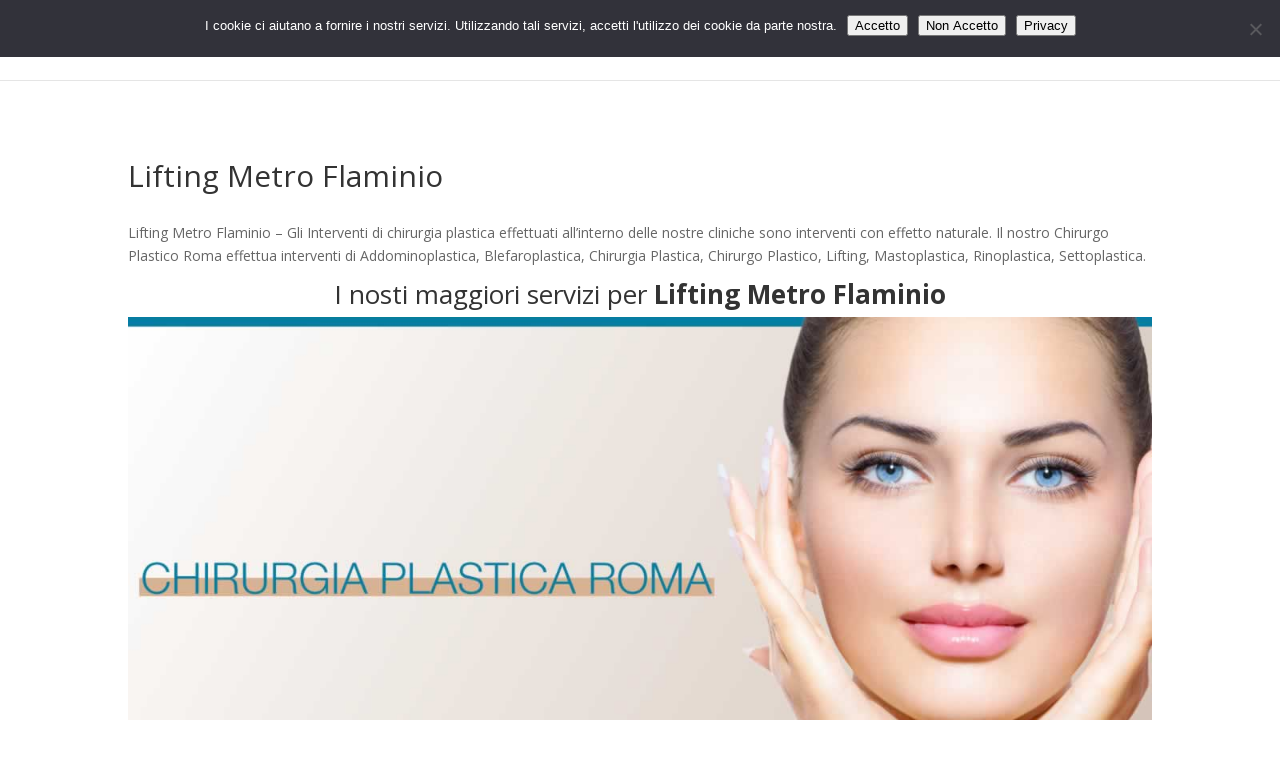

--- FILE ---
content_type: text/html; charset=utf-8
request_url: https://www.google.com/recaptcha/api2/anchor?ar=1&k=6LdkfcQUAAAAAG9zq-hetvIHnhWINwTy06PD7ETK&co=aHR0cHM6Ly93d3cuY2hpcnVyZ29wbGFzdGljb3JvbWEuaW5mbzo0NDM.&hl=it&v=TkacYOdEJbdB_JjX802TMer9&theme=light&size=normal&anchor-ms=20000&execute-ms=15000&cb=jnyqvaoew9by
body_size: 46377
content:
<!DOCTYPE HTML><html dir="ltr" lang="it"><head><meta http-equiv="Content-Type" content="text/html; charset=UTF-8">
<meta http-equiv="X-UA-Compatible" content="IE=edge">
<title>reCAPTCHA</title>
<style type="text/css">
/* cyrillic-ext */
@font-face {
  font-family: 'Roboto';
  font-style: normal;
  font-weight: 400;
  src: url(//fonts.gstatic.com/s/roboto/v18/KFOmCnqEu92Fr1Mu72xKKTU1Kvnz.woff2) format('woff2');
  unicode-range: U+0460-052F, U+1C80-1C8A, U+20B4, U+2DE0-2DFF, U+A640-A69F, U+FE2E-FE2F;
}
/* cyrillic */
@font-face {
  font-family: 'Roboto';
  font-style: normal;
  font-weight: 400;
  src: url(//fonts.gstatic.com/s/roboto/v18/KFOmCnqEu92Fr1Mu5mxKKTU1Kvnz.woff2) format('woff2');
  unicode-range: U+0301, U+0400-045F, U+0490-0491, U+04B0-04B1, U+2116;
}
/* greek-ext */
@font-face {
  font-family: 'Roboto';
  font-style: normal;
  font-weight: 400;
  src: url(//fonts.gstatic.com/s/roboto/v18/KFOmCnqEu92Fr1Mu7mxKKTU1Kvnz.woff2) format('woff2');
  unicode-range: U+1F00-1FFF;
}
/* greek */
@font-face {
  font-family: 'Roboto';
  font-style: normal;
  font-weight: 400;
  src: url(//fonts.gstatic.com/s/roboto/v18/KFOmCnqEu92Fr1Mu4WxKKTU1Kvnz.woff2) format('woff2');
  unicode-range: U+0370-0377, U+037A-037F, U+0384-038A, U+038C, U+038E-03A1, U+03A3-03FF;
}
/* vietnamese */
@font-face {
  font-family: 'Roboto';
  font-style: normal;
  font-weight: 400;
  src: url(//fonts.gstatic.com/s/roboto/v18/KFOmCnqEu92Fr1Mu7WxKKTU1Kvnz.woff2) format('woff2');
  unicode-range: U+0102-0103, U+0110-0111, U+0128-0129, U+0168-0169, U+01A0-01A1, U+01AF-01B0, U+0300-0301, U+0303-0304, U+0308-0309, U+0323, U+0329, U+1EA0-1EF9, U+20AB;
}
/* latin-ext */
@font-face {
  font-family: 'Roboto';
  font-style: normal;
  font-weight: 400;
  src: url(//fonts.gstatic.com/s/roboto/v18/KFOmCnqEu92Fr1Mu7GxKKTU1Kvnz.woff2) format('woff2');
  unicode-range: U+0100-02BA, U+02BD-02C5, U+02C7-02CC, U+02CE-02D7, U+02DD-02FF, U+0304, U+0308, U+0329, U+1D00-1DBF, U+1E00-1E9F, U+1EF2-1EFF, U+2020, U+20A0-20AB, U+20AD-20C0, U+2113, U+2C60-2C7F, U+A720-A7FF;
}
/* latin */
@font-face {
  font-family: 'Roboto';
  font-style: normal;
  font-weight: 400;
  src: url(//fonts.gstatic.com/s/roboto/v18/KFOmCnqEu92Fr1Mu4mxKKTU1Kg.woff2) format('woff2');
  unicode-range: U+0000-00FF, U+0131, U+0152-0153, U+02BB-02BC, U+02C6, U+02DA, U+02DC, U+0304, U+0308, U+0329, U+2000-206F, U+20AC, U+2122, U+2191, U+2193, U+2212, U+2215, U+FEFF, U+FFFD;
}
/* cyrillic-ext */
@font-face {
  font-family: 'Roboto';
  font-style: normal;
  font-weight: 500;
  src: url(//fonts.gstatic.com/s/roboto/v18/KFOlCnqEu92Fr1MmEU9fCRc4AMP6lbBP.woff2) format('woff2');
  unicode-range: U+0460-052F, U+1C80-1C8A, U+20B4, U+2DE0-2DFF, U+A640-A69F, U+FE2E-FE2F;
}
/* cyrillic */
@font-face {
  font-family: 'Roboto';
  font-style: normal;
  font-weight: 500;
  src: url(//fonts.gstatic.com/s/roboto/v18/KFOlCnqEu92Fr1MmEU9fABc4AMP6lbBP.woff2) format('woff2');
  unicode-range: U+0301, U+0400-045F, U+0490-0491, U+04B0-04B1, U+2116;
}
/* greek-ext */
@font-face {
  font-family: 'Roboto';
  font-style: normal;
  font-weight: 500;
  src: url(//fonts.gstatic.com/s/roboto/v18/KFOlCnqEu92Fr1MmEU9fCBc4AMP6lbBP.woff2) format('woff2');
  unicode-range: U+1F00-1FFF;
}
/* greek */
@font-face {
  font-family: 'Roboto';
  font-style: normal;
  font-weight: 500;
  src: url(//fonts.gstatic.com/s/roboto/v18/KFOlCnqEu92Fr1MmEU9fBxc4AMP6lbBP.woff2) format('woff2');
  unicode-range: U+0370-0377, U+037A-037F, U+0384-038A, U+038C, U+038E-03A1, U+03A3-03FF;
}
/* vietnamese */
@font-face {
  font-family: 'Roboto';
  font-style: normal;
  font-weight: 500;
  src: url(//fonts.gstatic.com/s/roboto/v18/KFOlCnqEu92Fr1MmEU9fCxc4AMP6lbBP.woff2) format('woff2');
  unicode-range: U+0102-0103, U+0110-0111, U+0128-0129, U+0168-0169, U+01A0-01A1, U+01AF-01B0, U+0300-0301, U+0303-0304, U+0308-0309, U+0323, U+0329, U+1EA0-1EF9, U+20AB;
}
/* latin-ext */
@font-face {
  font-family: 'Roboto';
  font-style: normal;
  font-weight: 500;
  src: url(//fonts.gstatic.com/s/roboto/v18/KFOlCnqEu92Fr1MmEU9fChc4AMP6lbBP.woff2) format('woff2');
  unicode-range: U+0100-02BA, U+02BD-02C5, U+02C7-02CC, U+02CE-02D7, U+02DD-02FF, U+0304, U+0308, U+0329, U+1D00-1DBF, U+1E00-1E9F, U+1EF2-1EFF, U+2020, U+20A0-20AB, U+20AD-20C0, U+2113, U+2C60-2C7F, U+A720-A7FF;
}
/* latin */
@font-face {
  font-family: 'Roboto';
  font-style: normal;
  font-weight: 500;
  src: url(//fonts.gstatic.com/s/roboto/v18/KFOlCnqEu92Fr1MmEU9fBBc4AMP6lQ.woff2) format('woff2');
  unicode-range: U+0000-00FF, U+0131, U+0152-0153, U+02BB-02BC, U+02C6, U+02DA, U+02DC, U+0304, U+0308, U+0329, U+2000-206F, U+20AC, U+2122, U+2191, U+2193, U+2212, U+2215, U+FEFF, U+FFFD;
}
/* cyrillic-ext */
@font-face {
  font-family: 'Roboto';
  font-style: normal;
  font-weight: 900;
  src: url(//fonts.gstatic.com/s/roboto/v18/KFOlCnqEu92Fr1MmYUtfCRc4AMP6lbBP.woff2) format('woff2');
  unicode-range: U+0460-052F, U+1C80-1C8A, U+20B4, U+2DE0-2DFF, U+A640-A69F, U+FE2E-FE2F;
}
/* cyrillic */
@font-face {
  font-family: 'Roboto';
  font-style: normal;
  font-weight: 900;
  src: url(//fonts.gstatic.com/s/roboto/v18/KFOlCnqEu92Fr1MmYUtfABc4AMP6lbBP.woff2) format('woff2');
  unicode-range: U+0301, U+0400-045F, U+0490-0491, U+04B0-04B1, U+2116;
}
/* greek-ext */
@font-face {
  font-family: 'Roboto';
  font-style: normal;
  font-weight: 900;
  src: url(//fonts.gstatic.com/s/roboto/v18/KFOlCnqEu92Fr1MmYUtfCBc4AMP6lbBP.woff2) format('woff2');
  unicode-range: U+1F00-1FFF;
}
/* greek */
@font-face {
  font-family: 'Roboto';
  font-style: normal;
  font-weight: 900;
  src: url(//fonts.gstatic.com/s/roboto/v18/KFOlCnqEu92Fr1MmYUtfBxc4AMP6lbBP.woff2) format('woff2');
  unicode-range: U+0370-0377, U+037A-037F, U+0384-038A, U+038C, U+038E-03A1, U+03A3-03FF;
}
/* vietnamese */
@font-face {
  font-family: 'Roboto';
  font-style: normal;
  font-weight: 900;
  src: url(//fonts.gstatic.com/s/roboto/v18/KFOlCnqEu92Fr1MmYUtfCxc4AMP6lbBP.woff2) format('woff2');
  unicode-range: U+0102-0103, U+0110-0111, U+0128-0129, U+0168-0169, U+01A0-01A1, U+01AF-01B0, U+0300-0301, U+0303-0304, U+0308-0309, U+0323, U+0329, U+1EA0-1EF9, U+20AB;
}
/* latin-ext */
@font-face {
  font-family: 'Roboto';
  font-style: normal;
  font-weight: 900;
  src: url(//fonts.gstatic.com/s/roboto/v18/KFOlCnqEu92Fr1MmYUtfChc4AMP6lbBP.woff2) format('woff2');
  unicode-range: U+0100-02BA, U+02BD-02C5, U+02C7-02CC, U+02CE-02D7, U+02DD-02FF, U+0304, U+0308, U+0329, U+1D00-1DBF, U+1E00-1E9F, U+1EF2-1EFF, U+2020, U+20A0-20AB, U+20AD-20C0, U+2113, U+2C60-2C7F, U+A720-A7FF;
}
/* latin */
@font-face {
  font-family: 'Roboto';
  font-style: normal;
  font-weight: 900;
  src: url(//fonts.gstatic.com/s/roboto/v18/KFOlCnqEu92Fr1MmYUtfBBc4AMP6lQ.woff2) format('woff2');
  unicode-range: U+0000-00FF, U+0131, U+0152-0153, U+02BB-02BC, U+02C6, U+02DA, U+02DC, U+0304, U+0308, U+0329, U+2000-206F, U+20AC, U+2122, U+2191, U+2193, U+2212, U+2215, U+FEFF, U+FFFD;
}

</style>
<link rel="stylesheet" type="text/css" href="https://www.gstatic.com/recaptcha/releases/TkacYOdEJbdB_JjX802TMer9/styles__ltr.css">
<script nonce="TaubZ-3qkmgSyaJAigGK_A" type="text/javascript">window['__recaptcha_api'] = 'https://www.google.com/recaptcha/api2/';</script>
<script type="text/javascript" src="https://www.gstatic.com/recaptcha/releases/TkacYOdEJbdB_JjX802TMer9/recaptcha__it.js" nonce="TaubZ-3qkmgSyaJAigGK_A">
      
    </script></head>
<body><div id="rc-anchor-alert" class="rc-anchor-alert"></div>
<input type="hidden" id="recaptcha-token" value="[base64]">
<script type="text/javascript" nonce="TaubZ-3qkmgSyaJAigGK_A">
      recaptcha.anchor.Main.init("[\x22ainput\x22,[\x22bgdata\x22,\x22\x22,\[base64]/[base64]/[base64]/[base64]/ODU6NzksKFIuUF89RixSKSksUi51KSksUi5TKS5wdXNoKFtQZyx0LFg/[base64]/[base64]/[base64]/[base64]/bmV3IE5bd10oUFswXSk6Vz09Mj9uZXcgTlt3XShQWzBdLFBbMV0pOlc9PTM/bmV3IE5bd10oUFswXSxQWzFdLFBbMl0pOlc9PTQ/[base64]/[base64]/[base64]/[base64]/[base64]/[base64]\\u003d\\u003d\x22,\[base64]\\u003d\\u003d\x22,\x22aAHCtVRxw47Ct3oHwpUKw4bCuh/Dn8KhTA89wrsYwqQqS8Oow4JFw5jDk8KWEB88YVoMZCgeAz3DjsOLKV1Sw5fDhcOZw7LDk8Oiw691w7zCj8OLw5bDgMO9MGBpw7dkFsOVw5/DmQ7DvMO0w44uwphpFMOnEcKWVW3DvcKHwqPDvlU7Uh4iw40LQsKpw7LCmMOoZGdCw6JQLMOWY1vDr8K9wppxEMK4dnnDlsK3L8KxAXIJZMKANgcyHCgZwqHDhMO7HcO+wpV/Ti3CgkLCsMKSUSU0wqgBJ8OQAB/DjMKaf15kw6LDtMKlBWdbMMKQwrZ+LyxWLMKWQXrCjGXDtx5XA2PDig95w6dZwok+DzYlC3DDpsOXwqlsQsOOECFjAcKOXEhqwr0uwrPDpVl6cEDDlCbDq8KuPMKmwqHCsGBOSMOmwphyX8K7GQbDunAIHkIGPn/Cg8OHw4HDmcKrwp7DvsOpdMOLRmoxw4bCh0tkw4AqYcKTVWnCo8KawovCn8O8w6LDnsOUDMK4LcOtw6bCtXTCuMK4w5p2fmpAwp7DmsOqXsO7IsK0P8KzwqwfOGgAYy9AV2TDkAXDnHXCisK1wqvCqUTDoMOMYsKnIMOpFhshwq4yMnEfwq4zwo/Cl8OYwrcuU3zDlMODwo/[base64]/DnFjCmcO/XsKlwofDocKhB8O0c1QpE8OXwrzCiRfDqMOpF8KWw7dUwrEPwpjDicOXw7nDvlfCrMKmFMKbwq/DpMKuQMKvw7wIw4wQw7ZMOMKwwppKwpwcdnbCg2DDocO+f8OZw4LDjmDDrRJ/XFzDu8OEw5nDv8OKw5fCscOSwp/[base64]/DgTYWw6tCw6wUw6J5AVpiw6nDo8KrcQxuw5tlbDxnHMKPUcKrwp8gQ1vDlcOKQlbCl0oBCcOcDGTCp8OTGsKUZz19TnzDmcKRelAfw5nCvQzCscOJAC/Dq8KBCHc0w7trwqcvw4YUw7FCaMOXBFzDucKXBsOyMGd8wp/DtBfCvsOIw719w7YmUsO/w5ZewqZmwqzCq8OSwpcYO1FRw7HDpsKTcMKPTAzCkxdpworCtcOww5grOjZBw7PDnsOcWD57wq3DhMKJU8Osw5TDlnIlKxjChMOAR8KEw7vDjBDCosODwpDCvMOif3RRRsKHwosDwqTCg8KiworDuC/DrsKow60UdMO5w7BIIMKIw45tP8KQXsOew5RFa8KUF8ODw5PDm0EDwrRbwrkRwrlfGcO8w4x6w4Eaw61cwpTCksOPwoV6D3PDo8K/w4kORMKOw6YZwqgNw7HCtSDCq39swqrDq8ONw6x8w59BN8KSacKLw7XCuSbCqUbDi1fDp8KpGsOfU8KfJcKKD8OHw497wo3CosKmw47Cg8Oew7nDksKNV2AFw5x+bcOSOCrCnMKccFfCv0AtV8K1O8KzdMKtw5tKwp8uw6Z5wqdOClhdax/CvyAIwoHDiMO5d3XCkV/[base64]/DsWhGwpXCi8KjwpbDkcKMw7fDisO/w54ow4jCigfCtsKTTMOowqFjw7pOw41oLMOhD1HDsRpcw5LCj8ONb2XCiTNuwpteOcOXw6XDpE3Ch8K/Qi/DjMKBcEjDq8OuOibCpzPDi3EOVcKgw5ouw5fDtibCg8KlwoLDicObScO9w64xwrHDi8OLwoNTw6vCqMKqSsOVw4gJQsOhfh9fw6bCmcKnwrgqMnzCoGbCkDAwVgpuw6/Cp8OOwq/CssKeVcKuwp/[base64]/[base64]/CqAPCq8ODwr0DwqLDoVHCgsOMWMOCJkbDs8KAXsKEBcK9w6wGw6cxw4MaTTnCp3LCoXXCnMOIIGlTJB/[base64]/DpBMFeW8Hw5XClcO9fsKpw7xjQcO/wqkoKTvClFLDok9QwrJmw4LCtBHCoMK4w6PDmwrCm0vCrGoII8OpUMKVwociE0bDv8K0EcKNwpzCiRoXw4/DkMKHdCt6woF7VsKswoBdw7vDkh/Dk3jDqlnDmiwfw5wfIRnCmnXDjcKsw6AQdDDDiMKhaQAKwpLDk8KVw5HDnkxPS8Kmw7JQwrw3ZcOTDMO/[base64]/w7VWNnlvw4TDokU2wpjDtMOKOMOGSWLDmXs7A07DpwF/[base64]/Cp8K3wotOw6MuwpI0w7XDn8OWw4fDi3rDhiPDisOOdcK4Mw5+aWHDjx/DgcK1KndWRztYOzrCqDVwYQktw4bCq8KtccKLGVRTwr/[base64]/CqcOBYcKDwqnDqcOfwoN8wpPCp8OKU389woDDrMORwod0w7fDtMKyw4Uawr7CknnDsiY2Nh1bw6Alwq7Cs1nCqhbCu0xrRUE4YsOuA8OBwrjDlwLCrRTCkMODTlE/KcOadwcEw6AEd2pmwqgbw5rDuMOfwrbDvcO1Yndtw4/DlMKyw7ZrBcO6HQzCp8Kkw7MzwrZ8VzHCgsKlfAZRdyLCsj7DhgZvw7ZQwrQcCsKPwrIlIMOjw68sSMO8w5sSLnUZLAx+w5LCmQwSV2/CinAMC8K4UgkOGF9PVQh4fMOLwoPCocKIw4Vjw7EIR8OnPsOIwol0wpPDoMOuHCwvLifDr8KBw6BuaMOBwp/CiFVdw6rDnB3CrsKHJcKIw75KG0wTAhNbwoQbUSTDqMKle8OGd8KIaMKFwr7Dr8OeaUpxHB7CrMOua3HDgFHDiQ4+w5Z4AsOfwrlYw5zCqXoyw6DDqcKswoN2EsOFwo/[base64]/dsOCw6XDr8OfwrDCohjDrcOvw7MoHsO3esO7TizDnDzCssK0F2jCkMKhA8KPQk3DnMOYexFqwoLCjcK0IMKBZUnCsgrDvsKPwrnDvmw4ZnMJwo0nwqsAw57CnwfDuMK2wpvCgB0QIxkWwp0mBw8eXDLCmMOZFMKCIEdPOSfCiMKnA0DDscK/R1nCoMO0esOtw4kDw6QKTDfCgsKQwpnCrsO9wrrCv8O8w4zDh8KDwrvDg8KTFcODYxTDvjXCpMKTT8OuwpNeCilnSjLCoQ8YUE3CljYtw4kiOXReLMKYwpfDu8OwwrbDuGvDqWXCoWR/RMOTWcK+wp5ZN2HCnGNQw4Z3wprDshRpwrnCpAzDi3AjZSrDsw3DmyVkw7Ylf8K/GcOdJGPDgMKRwpjCgcKowrrDjMO0LcKtZsOFwq1MwpTCgcKywogBwqLDjsOLD13ChSErw4vDty/CtCnCpMOxwr0swoTCumrDkCd7LcOIw5XDgMOMECLDjcOfwpwQwonDlQ7CucOcL8OowrrDtMO/wp0vPsKXLcOaw6PCuTLCksOYw7zChRXDp2sEWcO9VMONdMK+w4kawqjDvDFsGcOmw4HDu0wAFsOSwqjDrsODOMK/w6vDh8Okw793YXl0wqUNKMKVw5zDujgKw6TCjVDCvxfCpcKtw4MRNMKTwod0dRt7wpLCsCtjUnAXB8KEUcOBWgDCjmjCmiQ5CDchw5rCr0g3A8KBCcOrQDbDj3cAOsKPw6Z/a8Otw6tUYsKdwpLDlXQDVH5pPBleAsOdw4LCvcKwZMKhwopAw7/CpmfCgDhZw4HCm3nCkMKCwp5Hwq/[base64]/[base64]/w6TDuT4DQ8KbU8OsEwXCnCvDlsKJwqxpYcOhw6gXacOUw51YwoR9OcOUKTrDn23CnsO6Iwg9wowtFQDChgZMwqzCrsOLZcK+TsO2ZMKuw5zCkcORwrVaw5ptYxnDn0Bed3xQw59jVcK+wqkjwoHDqRk9CcOSHyVtesOlwpfCtTlwwo8WDV/[base64]/CtsOqSWDCmsO6SMOhwodHwofChVo9wp8Fw5Ffw7/CscOpc0rCocKaw5rDhBvDn8OVw5XDocOvfMKAw6DCun44acORw4pVIWohw5zDhSfDmzQfF2bCi0rCnkhxbcOeUi4Uwqs5w41fwrzCh0PDtA/[base64]/DiMOywpRhw4zDn0fDs2fCksO1JsOjw4IkwoxWRVfCjUDDnFdCcQPCtGzDucKGOjvDk18iw7rCnMOPw6HCtWpkw4VuDU/CoTRZw5fCkcOkA8O1PwYOAUrCti/[base64]/[base64]/CgsOhb2wXG8KjKsKyCjAgeMO6UsOEd8KedMOcCytEH0lwGcO1Lz5MfDTDpxVtw6FSCjdFQcKuWifCughWw6J4wqdvck80w6XCtMKFPXdYwq0Pw7BzwojCuhzDo2/Cq8OfJz7DhFbCr8OefMK5wpMYI8KYCzrCh8KVw5PDlhjDhCDDlzkLwrzDixjDoMORasKIDwNPD1fCq8KMwqR+w4ljw41Aw6/DucKtasK3cMKAwol+XiZlf8OLZ0kwwo0lEEUGwoVLwqtqTjc+ICxqwpHDsA3DunDDuMOjwrIhw4bChQbDocOiVEvDjU5MwqXCsztkQwLDixMUw5/DuFgcwo7CtcOsw6nCowHCohfCvHRDOBU4w4vDtAkwwp/Dj8Otwo7Cq1cGwr1aJiHDlmBZwrnCrsOEFgPCqcOqbCHCiTXCssOWw57Do8K3wqDDvcKbZUzCmsOzN3ATfcKRwrbDhBYqb0wJd8KnCcKUVl/CuWrCmMOOfDvCucKuMMO7JcKLwr1iW8OCZsOEDB51E8Ozw7BKVRbDjsOyUsKYKcOQe1LDs8Obw7LClMOYElnDpSZMw4oZw5zDn8Kfw7Nxwo1hw7LCp8OvwpIQw6IQw6oEw53ChcKfwozCnQ/CjsOgAD3Dv3nCkxTDuy3CtcOADMOXQcONw47CkcK/YRHCpsOsw5UTVUvCjcOUX8KSCcO1ZcOXQWbCkSrDuh3DlQ0VIWQ1dmQ8w5IDw57DgybCm8KtWHU2ZjjDo8OpwqMRw7toEiHCjMOAw4DDlsOAw7HDmHfDhMOOwrAswrLDnsO1w4IsNHnDt8ORVMOBYMKOacK/[base64]/w6U7w4FfRcO/YMOTW8KMwo5bw5LCv3hLwrTDrBZGw6EqwoxyJcOQwp5bHcKZa8OBw4BbDsKyf3DCjSrDncKew54ZKMO8woLDuFjDvcK5UcOxIcOFwooDFDF5w6lqwqzCj8O8wpIYw4QrL00eIU/Ct8KzSsKTwrvCjsK2w751wroCDcKPRibDocKgw6PCn8KdwqhfMcOBQDvCkMO0wpLDq3QjN8OaAjvCsmvCu8OrelQww4QdMsO7wo3CpmJ1Ci9OwrbCiRHClcKVwojCmznCksKaGTXDjicFw7lewq/CpVbDqsKAwrLCqMKsMh4RA8O5D2www4/DrcO5TgsSw4gLwpnCmMKHZ3g1IMOIwqcafsKAPywsw4zDl8KbwpFsUsOrfMKhwqQRw5EyZsOgw6cOw5/ChMOeOkbDtMKJw4plw59tw4/[base64]/[base64]/CmMKMMMK9w5ETdG4KFFXDqsKvB8KBw6vCpCvDmsKwwoLDoMKcwpzCkXYGCh/CujDCkEsWPCZJwoEtdsK5SnV+woXDux/DgFHDmMKyQsKRw6FjR8KGwqXChkrDnTkOw5rCr8KQaFM0w4/Cn2NVJMKyTEbCnMOJMcKew5g0wokbw5kqw6LDuWHCpsKRw6Z7w7XCtcOrw6FsVw/CizjCocOPw7xbw5fCoHTCgsOtwo/CpH8BX8KOwq9Ew7MOwqxPbVvDnn5LaDfCnsOEwqXCukUCwqNGw74qwq3CmMOXLMKXIF/DvsOvw5TDv8ORPsKmSzPDliZqTcKFCn5tw63Dln7DpcO4w5ROBR4gw6wjw7HDkMO8wpLDlsKlwrIYecOYw4xKwpLDs8KuEsKjwqkgSkvCmD/CssO+wpHDjC4RwqpqVsOSwrPDgMKCc8O5w6F/[base64]/[base64]/CjgLCmcOCD8Ksw4QCwoENwrdCw5FMwoV0wqHCqjQvUcOofMK0FSzCrmvCiDIeVSEiw58xw4k1wp9dw4pTw6XDs8K3asK/wpHCkxNjw6gowrfCnSMvwpNlw7XCsMKpHhjChRZqOcOdw5Jkw5YQw6XCl1nDucKJw70UMHtUw4YAw75+wrUMAEwwwoTDiMObEMOWw7rCtnwKwrQgXzNPw5PCk8Kbw4gVw5fDsyQkwpzDoTl4aMOrQsOLw4XCkklgworDqCk/HULCqBEIw4cjw4TDgT1aw68UGg3CrcKjwr7Dqi/DscO4wrgkfMK7YsKdchApwqrDqyvCt8KfDT5ESmktIAzCuRw6aVQnw5kbDgFWVcKMwrQlwojDh8KPwoHDhsOQXhEXwo/DgcOXKVlgw7HDhW1KR8KgCml9czfDtcOmw4jCisOdRsOOLFl/wpdeSTjCr8OtRX7CkcO0BMKNd0XCuMKVAFcqAcO9a0jCosONasKJwoTCmSxLwpLChUQ6FsK5PMOmHnwjwq/DtTd9w6ghEhlvbVImS8K8RlgSw44/w4/[base64]/[base64]/[base64]/CtsOCwpLDqwEawoTDki8dXHwMw6hIfcO1wqjCgFrCh3/DnMOswrMIwpNvRsK5w6zCtzoyw5NZPwYHwpNKBVA/Sh9Xwph0WcKZEMKHAXYFRMK1VTHCslnCsyzDkMKSwobCr8K6wrxZwpsySsOuUMOyLSUpwoJhwqJNLiPDicOlMF5LwpzDin/ChCnCimPChjTDo8Obw69UwqEXw5J8bV3CiETDgBHDnMOkdQM3dMOreU1gVAXDnUsyDwTChmNbXMOww54xWxVKETDDh8OGQGZ/w73DjjLDhsOvw6sYM2vCi8O0Bn3DpxYbSMK8bks6woXDuGnDp8K+w6Jaw6ZXDcOMby7DrMKLw55eaWXDgMKuQlHDkcK0esKwwp7CnDUYwpbCvGhSw64xU8OWaVfCkE7DoibDscKMLsOZwo4oSMOeGcO4DsKcA8KGRX7CpCt1cMKPbMKoWCkRwo/DjcOUwqZQBcO0byPDmMO5w4XDsGwvbsKrwo9uwqV/[base64]/[base64]/Cr8KxRcO9w4PCiiAOwoXDg8KxVsK5wqdvwoTDoiUWwoXCqMO6UcO7BMKWwpnCmMK6McOmwphCw6DDlcKpbhM8wrDChk91wp98LVYewq/DjgjCrULDhsOWex/CvcOfeGBjUg0XwoUNAB8Pf8OdXlVfCHEDKAtHMMObMMOSBMKMLMKUwqE0GMO4fcOscmTDiMOfBAfCpBLDg8OcWcO8UiF2TsK9KizCpsOFQsOVwoRxRsONUFzCqlofWsOawp7Dk1XDl8KMEykiKx/Cgz9/w7EGW8Kew6vDuTtYwqQAwqXDt1/CtHHCo2HCtcK2wod3ZMKABsK2wr1SwpzDrznDkMK+w6PDs8OkVcKTdsOUHRNqwqXCqGHDnTPDhWAjw7BZw4nCucO3w51kF8KJb8Odw43DoMKIWMOywrHCnn/DsALCuj/Cmld5w7R1QsKiw7FPTlErwpvDqW5vRx3Dmi/Ct8OfNU1pw5XCqyXDnFI8w4FCwpHCrsO/[base64]/Cu8Kqw6xsK8O9wp7DnCDCghvDkz/DgQzCoMO8WcKBwrfDhcOiwqLDjMO9w6jDrU/ChcOEIMOwXhfClMODA8Kpw6QmB2t6CMOGXcKIbiIPbk/DoMOcwo7ChcOewoIxw6ckFDbCnFvDo1bDqMORwovDgns7w5ZBdyUXw5PDrBXDsAFsK0zDrTVgw5XDh1nCj8K5wq/[base64]/Cl8K8wpvCmEvCqyQ3BEYRwobDtFzCi1gfZMO9wosPIRLDjQsjTsKdw77DqGshw5zCgMOyWGTCi2zDo8OQEcOBYH7Cn8OEHS0je28CUl9ewoPCninCgzQAw6fCry/Dn2dyG8KHw7jDlFjDh2kMw7PDmMOnPA3CocOdfcOBfws6ci3Cug5Ewrg7wrjDnV7DriY1wpzDj8KsZsKjLMKow6jDosKjw4xYP8OndsKDI3TCiybDiFA0FwDDsMOrwpgVL3d4w4fDm3AtInvCsX0kHcOoclZcw5nCqS/ChlYlwqZQwpBPWR3DmMKZHF80GTBhw73DugV+wp/[base64]/CoG9VwqNPBiAAJMOWJFTCqMK4w77Ct3vDgEJnQWkZYsKAZMOVw6bDvghUN3/CkMOYSsKxTUFrVSRzw6zCiE0MCCo/w4DDtMOZw4JUwqPDjyAeXQw2w7PDvQsGwpTDnsO1w78uw4QvKEPCiMOJVMOuw6JmBMKxw5xwTR7DosOLVcK+QsOLUxXCginCribDsl3ClsKPKMKYDcOlIFHDvT7DjCzDocOAwpvCicK7w4JDTMOnw6hvDi3DlkbCsFXChHfDkSs/LlPDk8OSwpLDu8OXwrrDhFMrUS/CvU1iDMKNwrzCksOwwpnCqlvCjEsNDRcTC2I4bFPDu2bCr8KrwqTCmcKeVcOcwprDs8O7QD7DmFLDjC3DscOeGMKcwq/DuMKiwrPDusKjIGATwpJXwoPCgX9SwpHCgMO4w6MVw6BMwp3ChMKDVCnDqkvDsMOYwocxw4otf8KNw7nDgUjDv8O4w7PDgMOcVjjDrsOYw5jDtyjCjsKyZmvCgl4Zw4/CgsOjwp08OsOZw4DClU5pw5pXw5nCk8OnRMOKIDDCpcO0cFbCriQRwrDDvBErwoZAw70vcX7DrG5Bw6J4wokPwpp7wrh2wpJUV0DClFDCuMOaw5nCt8Ktw68Gw5htwp5PwoXCmcO5Kwo/[base64]/CliQ5WQPCjMOMEMO+w6XDvsKQP8OqwpAOw7cFwrHDjBgiOwHDomfChTJXMcOfd8KJDsObMcKqDcKdwrUpw6XDsCbCisOzS8OLwr/Ck17CqMO7wpYkLUkow6k7wpzChSHCkhLDvhYOT8OrPcOqw5MOBsKdwqNQV2DCpnU3wpvCs3TDlHknFzzDrMKEC8KgIMKgw5MAw7NbOsOrN39/w57DosOLwrHCo8KHL0g/A8OmMMKZw5XDjcOSA8KKO8KUwpJ/ZcOdfMKMA8OMNsKSHcOpwrzCr0VwwrNhLsKpV3xfGMKvworDpSLClDJ/[base64]/DnQfDoFHDhinCs3vCujkMw74bwqMXw7t7wqfDtAk/w4lWw67Cg8OBGsKSw449ScKuw6DDqmzChG4DdFNOGsOZZEzCocKfw6dTZgLCt8K2LMO2JzNywrJTXH1xOBA9wotfTXgcw6cuw5F0QsObwpdPX8OSwpfCtgx4D8KfwpHCqcKbacOKeMO2VBTDpsOmwoQkw59/[base64]/[base64]/CnwYDZMOPw4fDvT8fw6vDr1lvw7xpHMOMbcKKY8OHBMKtC8K/[base64]/HwE0wpUjwp8Cw4lywoIPY8KrJSU7Gx58aMOQGETCrsKAw7MTwp/DtVNBw4JxwoMqwplrC3R/Fxw/FcOBJT3Cm3bDpcKdYnRuw7DDlMOGw4kXwpzCg1AZYTMtw63Cv8OFDMOcHsK8w6trZ03CvzXCvkl0wr5aK8KPw7bDnsK6JcO9bmvDj8OMZcOmO8KTNX/Cq8O9w4jCjAjDqi1mw5UvaMKzw507w7PCjcK0D1rCpMK9wpQXNUFRw6s4Owtgw4s4cMOzw4/ChsKvX3hoEgjDgsOdw5zDrHbDrsOYEMKIdWrDjMKCVGvCnDYWZnVgQ8K+w6vDkcKrwrvDgTEEH8KEK1bCsl8lwqNWwpbCisK4Cw1KGsKbPsOFcwvDgQrDoMOQByVrIX1qwpLDmGjDnmTClDrDkcORGMKlJcKowpTCmcO2Mj1Kw4jCjcONNTJiwqHDosOrwo/[base64]/[base64]/DtG3DksOlAcORMi3CusKDw5suw4kRwq7DhkgSwrLDlz3CuMKzwrROSxp3w5YKwqTDq8OhISfDiRnDqsKsK8OgW25YwovDtDjCpwICWcOgw7xUGcOhcmg7wrASUcK5Z8K9IMKEEFxrw591wq/DqMKiw6bDosOgwrMaworDrMKTRcO0QcOPN1nCoHjDgkHCkG0/wqjCnsOTw4Mnwo3Cv8KuJcOOwqh2w4bCnsK5w7jDqMKFwp7DvGXCqzXDhSZEd8KsMsOHLy58wopTwoBmwqHDvsKEXmLDq2RiP8KnISzCkDUPAsO1wqfCgcOowp7ClcKDO03DvcKawpELw4jClXzCuzQRwpPCjnEmwo/CrMOiVsKxwpHDjsOYLRg/wrnCqmUTD8OuwrEiQsO4w5M+H1tHO8KPfcOiUnbDmCF5wqF/wpHDpsKbwoZYS8O2w63DksOawpvDlUDCokJGwqrDicOHwpHCncKFUsKfwqZ4CTFuLsOHw4XCogo/Fi7Do8OSQ35lwoTDjRQdwqx4DcOiKMKBbMKBEhYsbcODw6DCghEmwqMjbcK6wrQ2LknClMKhwpXCj8OBb8OcbW/DgCpuwpg0w5MSJhHCgsKeCMOHw5t0eMODRXbChsKgwovCjw4uw4J2Q8KZwq9eYcKwcDd8w6Ajwr3Ci8OXwoRrwpMxw5Y9fXTCpMKkwrnCpsO5wpwDFcOmw57DsFg/wovDlMODwoDDo0w6JcKNwrQMIhl9T8Ofw4LCisKJwqpZVyxtw5MAw4vCk1/DnR9lXcOFw4bCkzPCusK9TMOlZcOLwq9Cw65iExpaw6PCn13CkMOkLMOJw4Umw5kdOcOqwrtGwpbDvwp8HD0iRVBGw6FjXsKOw4lNw5nDhcOuw7Y1w6bDomjCqsKuwp/DrRjCkjAxw5cOLGXDg2luw4nDhHTCrBDChsOBwq3Cs8KaJcOHwrl1w4dvfGtkH1ZuwpUaw5PDkAHCk8Opw5PCmcOmw5fDvMKTXW9wLTIED05UOUPDv8OSwo8Xw6AMNsKya8ORw4LCtsOwAsOdw6DCpF81McOnJ37CiW8Cw7nDlAbCsjkFTMOzw7sHw7/[base64]/ChXkJFcOow79QwohfC8ORSxYAF8ObMMKfw5xVwooTPA8WbMOrw6/[base64]/w7jChsKRwrfDn8OmScK8OMOOw55mwoHDmsKowqhBw6TCpwVABcKZCMKYdFfCs8KzJ0fCjMOmw6cGw5dfw69yIsKJSMKcw6RQw7fCvnfDiMKDw4rCiMO3Ox0aw6osUMKGMMK7Q8KEdsOKVCPCtzEwwp/DsMOjwpPCikZaScKRF2gxQsOjw4xWwrBaCWHDuwp9w6RVw6vCusK9w64uI8OGwrrCr8OfImHCmMO+w75Pw5sUw6FDHMKAwqgwwoA1B17Drk/[base64]/[base64]/Cr8OXU8Oqwo0JRMOnDwtnw7AQJ8OZGg5Fc21Ow6vDrcKzw6nDh14NWMKGw7doPlfDgAEQWsOhXcKKwo4dw6FDw6tbwrvDl8KWBsOZW8Kkw5/DvVfCi18+w6TCjsKQLcO6UMORccOtbMOwCsKdGcOqOy8BUsKjBxQ0F100wqlZNMOVworCtsOiwoXCrlHDmzXDlcO2TsKCRlRpwopnODJvXMKXw7wMQsOTw5fCrsOAFHIJYMK6wq7Cl113woHCvgfChCw5wrBmGDluw67DtGtaT2HCsmxmw6PCrQ/CvHASwrZGDsOSw5vDj0bDicOUw6gMwqvDrmpmwpNTRcO9bcKpcMKEQ3jDqC50MnojNMOJGzMUw7HCmUHDhcKYw5/[base64]/[base64]/Ch8OhYwTChT4DdV17FTcWwogbwq8VwrUBw71yLgbCowLCvcKywoMRw4Fsw5bDmWY1w43DrwHDisKPw4jCkATDqQ/ChsO+Gxltc8OJw7JbworCuMOYwrtpwqV0w6UXXcKrwpvDmsKWU1TCjcOywq8bw6HDjT0ow4nCjMKJBFBgbEzCpWBLJMOBCGnDgsOXw7/Chz/Cu8KLwpPDk8Knw4YiWMKLZ8OFX8OEwqfDo2NmwoVew7vCp3s2EcK1aMKtYDLDo10nCMOGwoHDisKtTQggMx7CsRrCsCLCpXs7KMO0ScO6QDfCkXvDvX/[base64]/DhcKNbXXDnC/CusOTw5nDh8Kkw44lOxPCozgwIhPCn8OpRU7CvUrCm8O0w67CuHM4Kj43wr/Csl7CnAsUKFUlwofDtg9BCjZhC8Oed8O3BVjDoMKiGcK4w5wNPTN6wq/CpcOaA8KoBCQPGcOOw7HCmCDCvFowwqfDmsOUwoHClcOlw4DCtMKawqMhw7rDi8KVP8KpworCvQpnw7YkV2/CrcKXw7LDjMKfAsOFPA7DusO0SSLDuF7DvMKCw6E3PMKBw4TDmwvCqMKEcg9sFcKRTsOswq7DtsKAwpYWwrTDvG0bw5nDn8Kqw7xYHcKSUMK9ZHXClcOFFcKfwp4DO2cPRMKTw755wqVgKMONN8Oiw43CggXCg8KDU8OjZFHDnsO7e8KcD8OYw4F+wq/[base64]/CjSR2RcKMw6RFwpPDmMO6w5vCmR4qAWrDn8Kpwo84w7TCjBxjfsOQO8Kew5d/w5AcXFDDp8OlwrDDlzBfw7zCnmkfw5DDpxwLwrfDgUl3wp47NC3CqhrDi8KFw5PCncKawrRRw5rCh8KNc37DusKRKcKEwpVjw68Cw4LCnystwr4cwoHDgi5Pw43Dg8O2wqBeHQvDnkUlwozCpFbDlV3CksOfAcKkfsKrwr/Ct8KAwoXCusK+OsOQwrnDv8Kyw7dFw5F1TDoJYmg6WMOlRgnCocK5YMKIw4FhKSdvwoldFsO3RMKyf8OJw4sGwrZ/B8Oqwq5rIMOew5cPw7lQasKIcMO1BMOVM2hEwrnCr2PCvMKYwrHCmsK0VcKqf00SG2Mtbl1hwoU0NkTDosOVwr0cJ18kw7U/IELCssOjw4LCuTbDjcOgf8KrIcK2wo4ATcOsUT00ZQ4URjHCgi/[base64]/CicKGUU5cw6Rqw4vCu2JAw7Q+HQIxw7Q7w5TDjMOcInoYbTXDmsO5wpB+WsKfwqrDvMO7FMKlWMOQCsKwHD/CpsKtwrLDu8KwNDIoalTCjlh1wovCpCLCsMOiLMOgLMOgTmt/[base64]/N3JeD8O0w7cfw5LDusOIwrDCjVPDjcO3ChpXZ8KzEzFOcR8+Zz/DsTISw6DCt1UAGcOSCMOWw4LCimLCj2okwqNpUsOJUgotwpJYIgXDp8KLw4lBwqx1QwDDjWgAX8KJw61SX8OAFmrDr8K9wonCtn/DrsOBwphKw6BxXcOmSMKfw4jCqMOubCPDn8Omw5PClcKRPi7CtXzDgQdnw6QxworCjsORQ2vDrm7CrsOjMHbCo8O1wpEEKMK+w4d8w4lBBEl8WcKQdn/[base64]/CnABhWsOqPcK4cV7DoWzClGkyacOiAsOMwrnCm3oPw4bCt8OqwqNKexrCg2czLTjDl0xmwr3Dv2TCi2PCsjAIwroBwobChUxVE1gMSsKMPU8tbMOTwqgMwqUnw4owwoRBTCvDmTtUIMOFbsKtwr/CvsOGw67CmmUaX8ORw5AzVMO6KF0Lcws+w5wSw4kjwpPDtcOyCMOcw77CgMOkTB5KPAvDpcKswpQ4w6Q7wp/[base64]/ChD7DuMKucy/DucKRJcKdZhDDtE4/w48gMsKOw6bDgcOmw795wqBzwp4KSxTDg07CnyQUw6fDksOJVMOCJ2ARwogGwpPCkMKqwrLCrsK1w6TCu8Kaw552w6weKio1wpwUbcOEw67CpiZfHCpTTcKVwr7Dv8O3EwfCq1rDilA9EcOLw4XCj8K2wrPCixgvwr/CpsOffsOmwqMCbwbCmsOjajoXw6zCtQDDsSV3wrhGAEBDbDrDk2/CncO/AAvDssOKwqwwXcOrw7DDh8OuwoHCiMKjwq3DlnfCu0/[base64]/[base64]/CqivCpAQLwrvCksKpcsOVwp3DpsKsw5ELcUTCklnCkcK0wrHCrjtKw6MFTsOAwqTCusKiw6TDkcKBGcOwW8KYw7DDrsK3w4TCuybCg3gSw6nDhwHCllpkw6PCnhsDwpLDnWw3wpXCu27Cu0jDrcK/WcOyDMKdNsKHw588w4fDk2jCkMKuw7Irw6dZNS8qw6pEFERbw5wUwqgWw7w5w5TCvcOpT8OWw5DChsK3LcO7eGF6O8KtIBrDr3HDpzfChcKtJ8OlFcObwpwQw7LCsXPCocOywp7DhsOgfVx9wrEkw7/Dt8K7w7EvM0MPYMKibibCgsO8bHLDv8KgScK9TnDDnCoNb8KUw7DCuQPDmsOqb0UXwoAdwq8ew6VpEwJMwphWw5zCl01ABcOnXsK5wr0UWxYxL0jCoC16wpbDoFvCncKHQ0/CscOPPcOFwo/DkMOpOcKPTsOFRyLCksOPbXF0w5QPAcKDLMOgwqzDoBctZFzDkRkGw49SwpFaQSFvRMKtYcKew5kAw4wywopcUcKZw6tQw40zHcKdF8KYw4kiw4LCvcK1P1RIHG7Ck8OSwqTDk8OVw63Dh8KCwpYleG/DtMOBVsO1w4PCjH5VWMKrw6ZeA1rDq8O3wpfDhXnCosOqLnbDmCbCpzdaWcOqWyfDssOVwqw5w7/Dtx8YDUMUI8OdwqVAf8K2w7lEWGHCusO2YHnDi8OZw45Ew5XDnsO3wq5RZDM7w6rCv2hMw4poBANnwp/[base64]/wpXCqsKXw4DDmMO0b8KoYsKBwpHCv1nCtMOLwpxIw7vDmHpdw67DucK8AQglwqLCozTDkAnChMOwwo/[base64]/[base64]/[base64]/CtcKGKMK7GBtvwoPCv0VMw5sRwpUMbDJVc3PDl8OgwqpQbCVUw73DuzbDlSfDlw02KmtlMgtRwo1qw5PChMOrwoPCi8OqYsO1w4Qrw7kNwqADwoPDhsOFwo7DnsKRPsKwDg9mdHZlC8KGw6Juw7MwwqN6wrDDiR59exh2RcKcDcKJeU7DhsO2U2c+wqHDoMOMworCsn/DmGXCpsOowpPDvsKxw40/w5fDv8OXw43Clwlta8KjwrDDisO8w5c6aMKqw7/CscOiw5cAHcOQAS7Ci348w6bCl8OZJQHDj2dYwrN9K3lEKHvDl8OcBihQw6wzwoY3aB9SYlANw4jDs8KbwoZxwoo/GmsbXcKHIxhSOMKtwpzCvMKaRsOqTMOzw5rCvMKOLcOEBsK7w7QWwrUlwp/ChsK2w7xlwp5/w5jDqsKTNcKiHcKeRAbDs8KTw7MKBVXCsMOFRH3Dux3DpGzCui4AcDXCixfDnDRYf3sqUcKZWcOWwpMsOXLChVtxDMKYYAEHwq4Bw6rCqcKuBsK6w6/[base64]/DljvCpBphUyzCskY4wr7Ck04wMhDCgTbChMODX8KzwpYUfkPDpMKpMUggw6/CosOsw53CusKgTsOKwrRqDWjCgcO4f3sZw5TCikfCi8K+w4HDrGPDiU3CjsKhUW49YQ\\u003d\\u003d\x22],null,[\x22conf\x22,null,\x226LdkfcQUAAAAAG9zq-hetvIHnhWINwTy06PD7ETK\x22,0,null,null,null,1,[21,125,63,73,95,87,41,43,42,83,102,105,109,121],[7668936,343],0,null,null,null,null,0,null,0,1,700,1,null,0,\[base64]/tzcYADoGZWF6dTZkEg4Iiv2INxgAOgVNZklJNBoZCAMSFR0U8JfjNw7/vqUGGcSdCRmc4owCGQ\\u003d\\u003d\x22,0,0,null,null,1,null,0,0],\x22https://www.chirurgoplasticoroma.info:443\x22,null,[1,1,1],null,null,null,0,3600,[\x22https://www.google.com/intl/it/policies/privacy/\x22,\x22https://www.google.com/intl/it/policies/terms/\x22],\x22z6Hbsnr+WQn2hoiJNpblx10Z+MNYf54CDE/keyIt3DA\\u003d\x22,0,0,null,1,1764186643937,0,0,[58,154,172],null,[59,130,174,152,153],\x22RC-vlCsK92hz1n4lQ\x22,null,null,null,null,null,\x220dAFcWeA6xxrv0OzD6FC6KqIW9CQ_m6I32zMENDfzcT9VjLMUTw11SHDmJ5nypXDk-Ozh2PxNBeoZHDTe8-EJ6DyfyxAeOrgkRUA\x22,1764269444072]");
    </script></body></html>

--- FILE ---
content_type: text/plain
request_url: https://www.google-analytics.com/j/collect?v=1&_v=j102&a=450853961&t=pageview&_s=1&dl=https%3A%2F%2Fwww.chirurgoplasticoroma.info%2Flifting-metro-flaminio%2F&ul=en-us%40posix&dt=Lifting%20Metro%20Flaminio%20-%20Chirurgo%20Plastico%20Roma%20-%20Prof.%20Giovanni%20Marangi&sr=1280x720&vp=1280x720&_u=IEBAAEABAAAAACAAI~&jid=718821161&gjid=1722222252&cid=277654230.1764183044&tid=UA-158788804-47&_gid=774150271.1764183044&_r=1&_slc=1&z=594410371
body_size: -454
content:
2,cG-7X6MLQQYLZ